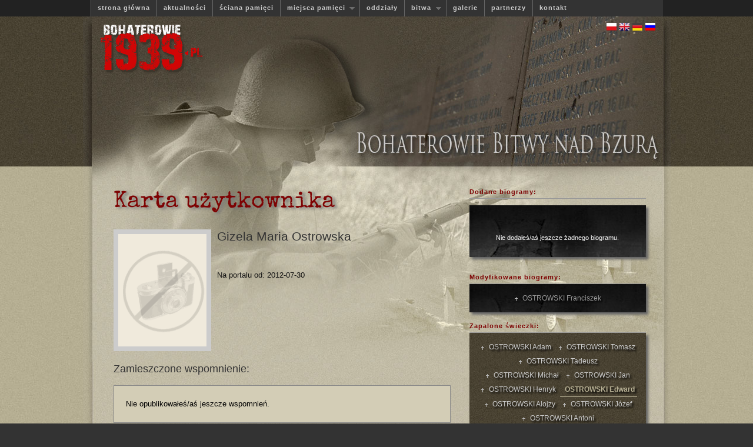

--- FILE ---
content_type: text/html
request_url: http://www.bohaterowie1939.pl/_content.php?a=user&ItemID=31669
body_size: 2661
content:
<!DOCTYPE HTML PUBLIC "-//W3C//DTD HTML 4.01 Transitional//EN">
<html>
    <head>
        <link href='http://fonts.googleapis.com/css?family=Forum&subset=latin,latin-ext' rel='stylesheet' type='text/css'>
        <meta http-equiv="Content-Type" content="text/html; charset=iso-8859-2">
        <link rel="stylesheet" type="text/css" href="styles/style.css" />
        <link rel="stylesheet" type="text/css" href="styles/superfish.css" />
        <title>Bohaterowie 1939</title>
        <script type="text/javascript"  src="_lib/jquery.js"></script>
        <script>var $j = jQuery.noConflict();</script>
                <script type="text/javascript" src="js/superfish.js"></script>

        <script type="text/javascript">
    
            // initialise plugins
            $j(document).ready(function(){
                $j("ul.sf-menu").superfish();
            }); 
        </script>



    </head>
    <body  >
            

        <div id="bannerHolder">
            <div align="center">
                <!-- main menu na gorze -->
                <div id="menu">
                    <div align="center">
                        <ul class="sf-menu">
    <li><a href="index.php">strona główna</a></li>
    <li><a href="_content.php?a=show_news">aktualności</a></li>
    <li><a href="_content.php?a=wall">ściana pamięci</a></li>
    <li><a href="#">miejsca pamięci</a>
        <ul>
            <li><a href="cmentarze.html">cmentarze</a></li>
            <li><a href="pomniki.html">pomniki</a></li>
        </ul>
    </li>
    <li><a href="pulki.html">oddziały</a></li>
    <li><a href="#">bitwa</a>
        <ul>
            <li><a href="bitwa.html">bitwa</a></li>
            <li><a href="wspomnienia.html">wspomnienia</a></li>
        </ul>
    </li>
    <li><a href="galerie.html">galerie</a></li>
    <li><a href="linki.html">partnerzy</a></li>
    <li><a href="kontakt.html">kontakt</a></li>
</ul>
                    </div>
                </div>
                <div id="banner">
                    <a href="index.php"><img src="images/logoBh.gif" alt="Powrót na stronę główną" /></a>
                    <!-- wybor jezyka na index -->
                    <div id="indexLanguagePanel">
                        <a href='_core/changelng.php?ln=pl&redirect=/_content.php?a=user|ItemID=31669'><img src='images/plIco.gif' alt='wersja polska'></a>&nbsp;<a href='_core/changelng.php?ln=en&redirect=/_content.php?a=user|ItemID=31669'><img src='images/enIco.gif' alt='english version'></a>&nbsp;<a href='_core/changelng.php?ln=de&redirect=/_content.php?a=user|ItemID=31669'><img src='images/deIco.gif' alt=''></a>&nbsp;<a href='_core/changelng.php?ln=ru&redirect=/_content.php?a=user|ItemID=31669'><img src='images/ruIco.gif' alt=''></a>&nbsp;                    </div>
                </div>

            </div>
        </div>
        <div align="center">
            <div id="contentHolder">

                <!-- tu sie zaczyna glowny content na tresc  -->
                <div id="content">

                    <!-- tabla trzymajaca tresc -->
                    <table class="pageLayout">
                        <tr>
                            <!-- komorka na wszystko -->
                            <td id='allContent'>
        <h1>Karta użytkownika</h1><img src='images/noFoto.gif' class='userFoto'>
        <h2>Gizela  Maria Ostrowska</h2>
        <p><br>Na portalu od: 2012-07-30</p>
        <h3 style='clear:left; margin:0; width:570px'>Zamieszczone wspomnienie:</h3><p class='infoBox' align='center'>Nie opublikowałeś/aś jeszcze wspomnień.</p><h3 style='clear:left;margin-top:20px'>Zamieszczone komentarze:</h3><div class='komentarze'><p><a href='polegly,ostrowski,franciszek,3502.html' >Dziś,80 lat temu, poległ w Chmielniku ,gm.Kiernozia, pow.Łowicz, nasz śp. Tatuś, Franciszek Stanisław Ostrowski, dowódca kompanii ON "Łasin". Spoczywa na cmentarzu wojennym w Kiernozi. Cześć Jego pamięci. Gizela Ostrowsk...</a></p></div><div class='komentarze'><p><a href='polegly,ostrowski,franciszek,3502.html' >Pani Wacławo, dziękujemy za zapalanie wirtualnej świeczki naszemu śp. Tatusiowi. ...</a></p></div><h3 style='clear:left;margin-top:20px'>Zamieszczone pamiątki:</h3><div class='galerie2'><a href='files_user/dowod-osobisty-f.-ostrowskicr01.jpg' title='Dowód osobisty Franciszka Stanisława Ostrowskiego (dok. ze zb. rodzinnych), s. 1, 4.' rel="lightbox[galeria]"><img src='files_user/mini/th_dowod-osobisty-f.-ostrowskicr01.jpg' alt='Dowód osobisty Franciszka Stanisława Ostrowskiego (dok. ze zb. rodzinnych), s. 1, 4.' rel='gallery'></a><a href='files_user/dowod-osobisty-f.-ostrowskicr021.jpg' title='Dowód osobisty Franciszka Stanisława Ostrowskiego (dok. ze zb. rodzinnych), s. 2-3.' rel="lightbox[galeria]"><img src='files_user/mini/th_dowod-osobisty-f.-ostrowskicr021.jpg' alt='Dowód osobisty Franciszka Stanisława Ostrowskiego (dok. ze zb. rodzinnych), s. 2-3.' rel='gallery'></a><a href='files_user/dowod-osobisty-f.-ostrowskicr022.jpg' title='Franciszek Stanisław Ostrowski (fot. ze zb. rodzinnych).' rel="lightbox[galeria]"><img src='files_user/mini/th_dowod-osobisty-f.-ostrowskicr022.jpg' alt='Franciszek Stanisław Ostrowski (fot. ze zb. rodzinnych).' rel='gallery'></a><a href='files_user/f.ostrowski.jpg' title='Franciszek Stanisław Ostrowski (fot. ze zb. rodzinnych).' rel="lightbox[galeria]"><img src='files_user/mini/th_f.ostrowski.jpg' alt='Franciszek Stanisław Ostrowski (fot. ze zb. rodzinnych).' rel='gallery'></a></div> 

    </td>

    <td id="sidePanel">
        <h4>Dodane biogramy:</h4>
        <div class="portletBodyNew">
            <p align='center' style='color: #FFF;'><br><br>Nie dodałeś/aś jeszcze żadnego biogramu.<br><br></p>            
        </div>
        <br />
        <h4>Modyfikowane biogramy:</h4>
        <div class="portletBodyNew">
            <ul class='userPanelList'><li  ><a href='polegly,ostrowski,franciszek,3502.html' >  OSTROWSKI Franciszek</a></li> </ul>            
        </div>
        <br />
        <h4>Zapalone świeczki:</h4>
        <div class="portletBodyNew" id="portletZapalone">
            <ul class='userPanelList'><li  ><a href='polegly,ostrowski,adam,4735.html' >  OSTROWSKI&nbsp;Adam</a></li> <li  ><a href='polegly,ostrowski,tomasz,1889.html' >  OSTROWSKI&nbsp;Tomasz</a></li> <li  ><a href='polegly,ostrowski,tadeusz,5249.html' >  OSTROWSKI&nbsp;Tadeusz</a></li> <li  ><a href='polegly,ostrowski,michal,8443.html' >  OSTROWSKI&nbsp;Michał</a></li> <li  ><a href='polegly,ostrowski,jan,1887.html' >  OSTROWSKI&nbsp;Jan</a></li> <li  ><a href='polegly,ostrowski,henryk,3161.html' >  OSTROWSKI&nbsp;Henryk</a></li> <li  class='weteran' ><a href='polegly,ostrowski,edward,7036.html' >  OSTROWSKI&nbsp;Edward</a></li> <li  ><a href='polegly,ostrowski,alojzy,7884.html' >  OSTROWSKI&nbsp;Alojzy</a></li> <li  ><a href='polegly,ostrowski,jozef,5248.html' >  OSTROWSKI&nbsp;Józef</a></li> <li  ><a href='polegly,ostrowski,antoni,5452.html' >  OSTROWSKI&nbsp;Antoni</a></li> <li  ><a href='polegly,ostrowski,franciszek,8415.html' >  OSTROWSKI&nbsp;Franciszek</a></li> <li  ><a href='polegly,ostrowski,franciszek,3502.html' >  OSTROWSKI&nbsp;Franciszek</a></li> </ul> 
        </div>

    </td>
    <script type="text/javascript" src="js/prototype.js"></script>
<script type="text/javascript" src="js/scriptaculous.js?load=effects"></script>
<script type="text/javascript" src="js/lightbox.js"></script>
<link rel="stylesheet" href="styles/lightbox.css" type="text/css" media="screen" />                            </td>

                            <!-- panel po prawo z okienkami -->
                                                    </tr>
                    </table>
                    <!-- koniec tabeli trzymajacej texty -->
                </div>
            </div>
        </div>

    </body>
    <script type="text/javascript">
        var _gaq = _gaq || [];
        _gaq.push(['_setAccount', 'UA-18369574-1']);
        _gaq.push(['_trackPageview']);
        (function() {
            var ga = document.createElement('script'); ga.type = 'text/javascript'; ga.async = true;
            ga.src = ('https:' == document.location.protocol ? 'https://ssl' : 'http://www') + '.google-analytics.com/ga.js';
            var s = document.getElementsByTagName('script')[0]; s.parentNode.insertBefore(ga, s);
        })();
    </script>

</html>


--- FILE ---
content_type: text/javascript
request_url: http://www.bohaterowie1939.pl/js/lightbox.js
body_size: 5974
content:
// -----------------------------------------------------------------------------------
//
//	Lightbox v2.02-SEB
//	by Lokesh Dhakar - http://www.huddletogether.com
//	3/31/06
//
// 	Feature FeatBrowser added by Sébastien Grosjean - ZenCocoon.com
// 	11/22/06
//
//	For more information on this script, visit:
//	http://huddletogether.com/projects/lightbox2/
//
//	Licensed under the Creative Commons Attribution 2.5 License - http://creativecommons.org/licenses/by/2.5/
//	
//	Credit also due to those who have helped, inspired, and made their code available to the public.
//	Including: Scott Upton(uptonic.com), Peter-Paul Koch(quirksmode.org), Thomas Fuchs(mir.aculo.us), and others.
//
//
// -----------------------------------------------------------------------------------
/*

	Table of Contents
	-----------------
	Configuration
	Global Variables

	Extending Built-in Objects	
	- Object.extend(Element)
	- Array.prototype.removeDuplicates()
	- Array.prototype.empty()

	Lightbox Class Declaration
	- initialize()
	- start()
	- changeImage()
SEB
	- adjustImageSize()
END SEB
	- resizeImageContainer()
	- showImage()
	- updateDetails()
	- updateNav()
	- enableKeyboardNav()
	- disableKeyboardNav()
	- keyboardAction()
	- preloadNeighborImages()
	- end()
	
	Miscellaneous Functions
	- getPageScroll()
	- getPageSize()
	- getKey()
	- listenKey()
	- showSelectBoxes()
	- hideSelectBoxes()
	- pause()
SEB
	- updateImageSize
END SEB
	- initLightbox()
	
	Function Calls
	- addLoadEvent(initLightbox)
	
*/
// -----------------------------------------------------------------------------------

//
//	Configuration
//
var fileLoadingImage = "images/loading.gif";		
var fileBottomNavCloseImage = "images/closelabel2.gif";

var resizeSpeed = 7;	// controls the speed of the image resizing (1=slowest and 10=fastest)

var borderSize = 10;	// if you adjust the padding in the CSS, you will need to update this variable

// SEB
var featBrowser = true; // set it to true or false to choose to auto-adjust the maximum size to the browser
var breathingSize = 10; // control the minimum space around the image box
// END SEB
// -----------------------------------------------------------------------------------

//
//	Global Variables
//
var imageArray = new Array;
var activeImage;

if(resizeSpeed > 10){
    resizeSpeed = 10;
}
if(resizeSpeed < 1){
    resizeSpeed = 1;
}
resizeDuration = (11 - resizeSpeed) * 0.15;

// -----------------------------------------------------------------------------------

//
//	Additional methods for Element added by SU, Couloir
//	- further additions by Lokesh Dhakar (huddletogether.com)
//
Object.extend(Element, {
    getWidth: function(element) {
        element = $(element);
        return element.offsetWidth; 
    },
    setWidth: function(element,w) {
        element = $(element);
        element.style.width = w +"px";
    },
    setHeight: function(element,h) {
        element = $(element);
        element.style.height = h +"px";
    },
    setTop: function(element,t) {
        element = $(element);
        element.style.top = t +"px";
    },
    setSrc: function(element,src) {
        element = $(element);
        element.src = src; 
    },
    setHref: function(element,href) {
        element = $(element);
        element.href = href; 
    },
    setInnerHTML: function(element,content) {
        element = $(element);
        element.innerHTML = content;
    }
});

// -----------------------------------------------------------------------------------

//
//	Extending built-in Array object
//	- array.removeDuplicates()
//	- array.empty()
//
Array.prototype.removeDuplicates = function () {
    for(i = 1; i < this.length; i++){
        if(this[i][0] == this[i-1][0]){
            this.splice(i,1);
        }
    }
}

// -----------------------------------------------------------------------------------

Array.prototype.empty = function () {
    for(i = 0; i <= this.length; i++){
        this.shift();
    }
}

// -----------------------------------------------------------------------------------

//
//	Lightbox Class Declaration
//	- initialize()
//	- start()
//	- changeImage()
//	- adjustImageSize()
//	- resizeImageContainer()
//	- showImage()
//	- updateDetails()
//	- updateNav()
//	- enableKeyboardNav()
//	- disableKeyboardNav()
//	- keyboardNavAction()
//	- preloadNeighborImages()
//	- end()
//
//	Structuring of code inspired by Scott Upton (http://www.uptonic.com/)
//
var Lightbox = Class.create();

Lightbox.prototype = {
	
    // initialize()
    // Constructor runs on completion of the DOM loading. Loops through anchor tags looking for 
    // 'lightbox' references and applies onclick events to appropriate links. The 2nd section of
    // the function inserts html at the bottom of the page which is used to display the shadow 
    // overlay and the image container.
    //
    initialize: function() {	
        if (!document.getElementsByTagName){
            return;
        }
        var anchors = document.getElementsByTagName('a');

        // loop through all anchor tags
        for (var i=0; i<anchors.length; i++){
            var anchor = anchors[i];
			
            var relAttribute = String(anchor.getAttribute('rel'));
			
            // use the string.match() method to catch 'lightbox' references in the rel attribute
            if (anchor.getAttribute('href') && (relAttribute.toLowerCase().match('lightbox'))){
                anchor.onclick = function () {
                    myLightbox.start(this);
                    return false;
                }
            }
        }

        // The rest of this code inserts html at the bottom of the page that looks similar to this:
        //
        //	<div id="overlay"></div>
        //	<div id="lightbox">
        //		<div id="outerImageContainer">
        //			<div id="imageContainer">
        //				<img id="lightboxImage">
        //				<div style="" id="hoverNav">
        //					<a href="#" id="prevLink"></a>
        //					<a href="#" id="nextLink"></a>
        //				</div>
        //				<div id="loading">
        //					<a href="#" id="loadingLink">
        //						<img src="/images/loading.gif">
        //					</a>
        //				</div>
        //			</div>
        //		</div>
        //		<div id="imageDataContainer">
        //			<div id="imageData">
        //				<div id="imageDetails">
        //					<span id="caption"></span>
        //					<span id="numberDisplay"></span>
        //				</div>
        //				<div id="bottomNav">
        //					<a href="#" id="bottomNavClose">
        //						<img src="/images/close.gif">
        //					</a>
        //				</div>
        //			</div>
        //		</div>
        //	</div>


        var objBody = document.getElementsByTagName("body").item(0);
		
        var objOverlay = document.createElement("div");
        objOverlay.setAttribute('id','overlay');
        objOverlay.style.display = 'none';
        objOverlay.onclick = function() {
            myLightbox.end();
            return false;
        }
        objBody.appendChild(objOverlay);
		
        var objLightbox = document.createElement("div");
        objLightbox.setAttribute('id','lightbox');
        objLightbox.style.display = 'none';
        objBody.appendChild(objLightbox);
	
        var objOuterImageContainer = document.createElement("div");
        objOuterImageContainer.setAttribute('id','outerImageContainer');
        objLightbox.appendChild(objOuterImageContainer);

        var objImageContainer = document.createElement("div");
        objImageContainer.setAttribute('id','imageContainer');
        objOuterImageContainer.appendChild(objImageContainer);
	
        var objLightboxImage = document.createElement("img");
        objLightboxImage.setAttribute('id','lightboxImage');
        objImageContainer.appendChild(objLightboxImage);
	
        var objHoverNav = document.createElement("div");
        objHoverNav.setAttribute('id','hoverNav');
        objImageContainer.appendChild(objHoverNav);
	
        var objPrevLink = document.createElement("a");
        objPrevLink.setAttribute('id','prevLink');
        objPrevLink.setAttribute('href','#');
        objHoverNav.appendChild(objPrevLink);
		
        var objNextLink = document.createElement("a");
        objNextLink.setAttribute('id','nextLink');
        objNextLink.setAttribute('href','#');
        objHoverNav.appendChild(objNextLink);
	
        var objLoading = document.createElement("div");
        objLoading.setAttribute('id','loading');
        objImageContainer.appendChild(objLoading);
	
        var objLoadingLink = document.createElement("a");
        objLoadingLink.setAttribute('id','loadingLink');
        objLoadingLink.setAttribute('href','#');
        objLoadingLink.onclick = function() {
            myLightbox.end();
            return false;
        }
        objLoading.appendChild(objLoadingLink);
	
        var objLoadingImage = document.createElement("img");
        objLoadingImage.setAttribute('src', fileLoadingImage);
        objLoadingLink.appendChild(objLoadingImage);

        var objImageDataContainer = document.createElement("div");
        objImageDataContainer.setAttribute('id','imageDataContainer');
        objImageDataContainer.className = 'clearfix';
        objLightbox.appendChild(objImageDataContainer);

        var objImageData = document.createElement("div");
        objImageData.setAttribute('id','imageData');
        objImageDataContainer.appendChild(objImageData);
	
        var objImageDetails = document.createElement("div");
        objImageDetails.setAttribute('id','imageDetails');
        objImageData.appendChild(objImageDetails);
	
        var objCaption = document.createElement("span");
        objCaption.setAttribute('id','caption');
        objImageDetails.appendChild(objCaption);
	
        var objNumberDisplay = document.createElement("span");
        objNumberDisplay.setAttribute('id','numberDisplay');
        objImageDetails.appendChild(objNumberDisplay);
		
        var objBottomNav = document.createElement("div");
        objBottomNav.setAttribute('id','bottomNav');
        objImageData.appendChild(objBottomNav);
	
        var objBottomNavCloseLink = document.createElement("a");
        objBottomNavCloseLink.setAttribute('id','bottomNavClose');
        objBottomNavCloseLink.setAttribute('href','#');
        objBottomNavCloseLink.onclick = function() {
            myLightbox.end();
            return false;
        }
        objBottomNav.appendChild(objBottomNavCloseLink);
	
        var objBottomNavCloseImage = document.createElement("img");
        objBottomNavCloseImage.setAttribute('src', fileBottomNavCloseImage);
        objBottomNavCloseLink.appendChild(objBottomNavCloseImage);
    },
	
    //
    //	start()
    //	Display overlay and lightbox. If image is part of a set, add siblings to imageArray.
    //
    start: function(imageLink) {	

        hideSelectBoxes();

        // stretch overlay to fill page and fade in
        var arrayPageSize = getPageSize();
        Element.setHeight('overlay', arrayPageSize[1]);
        new Effect.Appear('overlay', {
            duration: 0.2, 
            from: 0.0, 
            to: 0.8
        });

        imageArray = [];
        imageNum = 0;		

        if (!document.getElementsByTagName){
            return;
        }
        var anchors = document.getElementsByTagName('a');

        // if image is NOT part of a set..
        if((imageLink.getAttribute('rel') == 'lightbox')){
            // add single image to imageArray
            imageArray.push(new Array(imageLink.getAttribute('href'), imageLink.getAttribute('title')));			
        } else {
            // if image is part of a set..

            // loop through anchors, find other images in set, and add them to imageArray
            for (var i=0; i<anchors.length; i++){
                var anchor = anchors[i];
                if (anchor.getAttribute('href') && (anchor.getAttribute('rel') == imageLink.getAttribute('rel'))){
                    imageArray.push(new Array(anchor.getAttribute('href'), anchor.getAttribute('title')));
                }
            }
            imageArray.removeDuplicates();
            while(imageArray[imageNum][0] != imageLink.getAttribute('href')) {
                imageNum++;
            }
        }

        // calculate top offset for the lightbox and display 
        var arrayPageSize = getPageSize();
        var arrayPageScroll = getPageScroll();
        var lightboxTop = arrayPageScroll[1] + (arrayPageSize[3] / 15);

        Element.setTop('lightbox', lightboxTop);
        Element.show('lightbox');
		
        // SEB
        if (featBrowser == true) {
            Event.observe(window, 'resize', updateImageSize, false);
        }
        // END SEB
        this.changeImage(imageNum);
    },

    //
    //	changeImage()
    //	Hide most elements and preload image in preparation for resizing image container.
    //
    changeImage: function(imageNum) {	
		
        activeImage = imageNum;	// update global var

        // hide elements during transition
        Element.show('loading');
        Element.hide('lightboxImage');
        Element.hide('hoverNav');
        Element.hide('prevLink');
        Element.hide('nextLink');
        Element.hide('imageDataContainer');
        Element.hide('numberDisplay');		
		
        imgPreloader = new Image();
		
        // once image is preloaded, resize image container
        imgPreloader.onload=function(){
            Element.setSrc('lightboxImage', imageArray[activeImage][0]);
            // SEB
            imageArray[activeImage][2] = imgPreloader.width;
            imageArray[activeImage][3] = imgPreloader.height;
            myLightbox.adjustImageSize(false);
        // ORIG: myLightbox.resizeImageContainer(imgPreloader.width, imgPreloader.height);
        // END SEB
        }
        imgPreloader.src = imageArray[activeImage][0];
    },
	
    // SEB
    //
    //  adjustImageSize()
    //  adjust image size if option featBrowser is set to true
    //
    adjustImageSize: function( recall ) {
        // get image size
        imgWidth = imageArray[activeImage][2];
        imgHeight = imageArray[activeImage][3];
	    
        // adjust image size if featBrowser option is set to true
        if (featBrowser == true) {
            var arrayPageSize = getPageSize();
            // calculate proportions 
            var imageProportion = imgWidth / imgHeight;
            var winProportion = arrayPageSize[2] / arrayPageSize[3];
		
            if (imageProportion > winProportion) {
                // calculate max width base on page width
                var maxWidth = arrayPageSize[2] - (borderSize * 4) - (breathingSize * 2);
                var maxHeight = Math.round(maxWidth / imageProportion);
            } else {
                // calculate maw height base on page height
                var maxHeight = arrayPageSize[3] - (borderSize * 5) - (arrayPageSize[3] / 15) - breathingSize;
                var maxWidth = Math.round(maxHeight * imageProportion);
            }
            if (imgWidth > maxWidth || imgHeight > maxHeight) {
                imgWidth = maxWidth;
                imgHeight = maxHeight;
            }
        }
        Element.setWidth('lightboxImage', imgWidth);
        Element.setHeight('lightboxImage', imgHeight);
		
        if (recall == true) {
            Element.setWidth('outerImageContainer', imgWidth + (borderSize * 2));
            Element.setHeight('outerImageContainer', imgHeight + (borderSize * 2));
            Element.setWidth('imageDataContainer', imgWidth + (borderSize * 2));
        } else {
            myLightbox.resizeImageContainer(imgWidth, imgHeight);
        }
    },
    // END SEB

    //
    //	resizeImageContainer()
    //
    resizeImageContainer: function( imgWidth, imgHeight) {
        // get current height and width
        this.wCur = Element.getWidth('outerImageContainer');
        this.hCur = Element.getHeight('outerImageContainer');

        // scalars based on change from old to new
        this.xScale = ((imgWidth  + (borderSize * 2)) / this.wCur) * 100;
        this.yScale = ((imgHeight  + (borderSize * 2)) / this.hCur) * 100;

        // calculate size difference between new and old image, and resize if necessary
        wDiff = (this.wCur - borderSize * 2) - imgWidth;
        hDiff = (this.hCur - borderSize * 2) - imgHeight;

        if(!( hDiff == 0)){
            new Effect.Scale('outerImageContainer', this.yScale, {
                scaleX: false, 
                duration: resizeDuration, 
                queue: 'front'
            });
        }
        if(!( wDiff == 0)){
            new Effect.Scale('outerImageContainer', this.xScale, {
                scaleY: false, 
                delay: resizeDuration, 
                duration: resizeDuration
            });
        }

        // if new and old image are same size and no scaling transition is necessary, 
        // do a quick pause to prevent image flicker.
        if((hDiff == 0) && (wDiff == 0)){
            if (navigator.appVersion.indexOf("MSIE")!=-1){
                pause(250);
            } else {
                pause(100);
            } 
        }

        Element.setHeight('prevLink', imgHeight);
        Element.setHeight('nextLink', imgHeight);
        Element.setWidth( 'imageDataContainer', imgWidth + (borderSize * 2));

        this.showImage();
    },
	
    //
    //	showImage()
    //	Display image and begin preloading neighbors.
    //
    showImage: function(){
        Element.hide('loading');
        new Effect.Appear('lightboxImage', {
            duration: 0.5, 
            queue: 'end', 
            afterFinish: function(){
                myLightbox.updateDetails();
            }
        });
    this.preloadNeighborImages();
},

//
//	updateDetails()
//	Display caption, image number, and bottom nav.
//
updateDetails: function() {
	
    Element.show('caption');
    Element.setInnerHTML( 'caption', imageArray[activeImage][1]);
		
    // if image is part of set display 'Image x of x' 
    if(imageArray.length > 1){
        Element.show('numberDisplay');
        Element.setInnerHTML( 'numberDisplay', "Image " + eval(activeImage + 1) + " of " + imageArray.length);
    }

    new Effect.Parallel(
        [ new Effect.SlideDown( 'imageDataContainer', {
            sync: true, 
            duration: resizeDuration + 0.25, 
            from: 0.0, 
            to: 1.0
        }), 
        new Effect.Appear('imageDataContainer', {
            sync: true, 
            duration: 1.0
        }) ], 
{
            duration: 0.65, 
            afterFinish: function() {
                myLightbox.updateNav();
            }
        } 
    );
},

//
//	updateNav()
//	Display appropriate previous and next hover navigation.
//
updateNav: function() {

    Element.show('hoverNav');				

    // if not first image in set, display prev image button
    if(activeImage != 0){
        Element.show('prevLink');
        document.getElementById('prevLink').onclick = function() {
            myLightbox.changeImage(activeImage - 1);
            return false;
        }
    }

    // if not last image in set, display next image button
    if(activeImage != (imageArray.length - 1)){
        Element.show('nextLink');
        document.getElementById('nextLink').onclick = function() {
            myLightbox.changeImage(activeImage + 1);
            return false;
        }
    }
		
    this.enableKeyboardNav();
},

//
//	enableKeyboardNav()
//
enableKeyboardNav: function() {
    document.onkeydown = this.keyboardAction; 
},

//
//	disableKeyboardNav()
//
disableKeyboardNav: function() {
    document.onkeydown = '';
},

//
//	keyboardAction()
//
keyboardAction: function(e) {
    if (e == null) { // ie
        keycode = event.keyCode;
    } else { // mozilla
        keycode = e.which;
    }

    key = String.fromCharCode(keycode).toLowerCase();
		
    if((key == 'x') || (key == 'o') || (key == 'c')){	// close lightbox
        myLightbox.end();
    } else if(key == 'p'){	// display previous image
        if(activeImage != 0){
            myLightbox.disableKeyboardNav();
            myLightbox.changeImage(activeImage - 1);
        }
    } else if(key == 'n'){	// display next image
        if(activeImage != (imageArray.length - 1)){
            myLightbox.disableKeyboardNav();
            myLightbox.changeImage(activeImage + 1);
        }
    }


},

//
//	preloadNeighborImages()
//	Preload previous and next images.
//
preloadNeighborImages: function(){

    if((imageArray.length - 1) > activeImage){
        preloadNextImage = new Image();
        preloadNextImage.src = imageArray[activeImage + 1][0];
    }
    if(activeImage > 0){
        preloadPrevImage = new Image();
        preloadPrevImage.src = imageArray[activeImage - 1][0];
    }
	
},

//
//	end()
//
end: function() {
    this.disableKeyboardNav();
    Element.hide('lightbox');
    new Effect.Fade('overlay', {
        duration: 0.2
    });
    showSelectBoxes();
}
}

// -----------------------------------------------------------------------------------

//
// getPageScroll()
// Returns array with x,y page scroll values.
// Core code from - quirksmode.org
//
function getPageScroll(){

    var yScroll;

    if (self.pageYOffset) {
        yScroll = self.pageYOffset;
    } else if (document.documentElement && document.documentElement.scrollTop){	 // Explorer 6 Strict
        yScroll = document.documentElement.scrollTop;
    } else if (document.body) {// all other Explorers
        yScroll = document.body.scrollTop;
    }

    arrayPageScroll = new Array('',yScroll) 
    return arrayPageScroll;
}

// -----------------------------------------------------------------------------------

//
// getPageSize()
// Returns array with page width, height and window width, height
// Core code from - quirksmode.org
// Edit for Firefox by pHaez
//
function getPageSize(){
	
    var xScroll, yScroll;
	
    if (window.innerHeight && window.scrollMaxY) {	
        xScroll = document.body.scrollWidth;
        yScroll = window.innerHeight + window.scrollMaxY;
    } else if (document.body.scrollHeight > document.body.offsetHeight){ // all but Explorer Mac
        xScroll = document.body.scrollWidth;
        yScroll = document.body.scrollHeight;
    } else { // Explorer Mac...would also work in Explorer 6 Strict, Mozilla and Safari
        xScroll = document.body.offsetWidth;
        yScroll = document.body.offsetHeight;
    }
	
    var windowWidth, windowHeight;
    if (self.innerHeight) {	// all except Explorer
        windowWidth = self.innerWidth;
        windowHeight = self.innerHeight;
    } else if (document.documentElement && document.documentElement.clientHeight) { // Explorer 6 Strict Mode
        windowWidth = document.documentElement.clientWidth;
        windowHeight = document.documentElement.clientHeight;
    } else if (document.body) { // other Explorers
        windowWidth = document.body.clientWidth;
        windowHeight = document.body.clientHeight;
    }	
	
    // for small pages with total height less then height of the viewport
    if(yScroll < windowHeight){
        pageHeight = windowHeight;
    } else { 
        pageHeight = yScroll;
    }

    // for small pages with total width less then width of the viewport
    if(xScroll < windowWidth){	
        pageWidth = windowWidth;
    } else {
        pageWidth = xScroll;
    }


    arrayPageSize = new Array(pageWidth,pageHeight,windowWidth,windowHeight);
    return arrayPageSize;
}

// -----------------------------------------------------------------------------------

//
// getKey(key)
// Gets keycode. If 'x' is pressed then it hides the lightbox.
//
function getKey(e){
    if (e == null) { // ie
        keycode = event.keyCode;
    } else { // mozilla
        keycode = e.which;
    }
    key = String.fromCharCode(keycode).toLowerCase();
	
    if(key == 'x'){
}
}

// -----------------------------------------------------------------------------------

//
// listenKey()
//
function listenKey () {
    document.onkeypress = getKey;
}
	
// ---------------------------------------------------

function showSelectBoxes(){
    selects = document.getElementsByTagName("select");
    for (i = 0; i != selects.length; i++) {
        selects[i].style.visibility = "visible";
    }
}

// ---------------------------------------------------

function hideSelectBoxes(){
    selects = document.getElementsByTagName("select");
    for (i = 0; i != selects.length; i++) {
        selects[i].style.visibility = "hidden";
    }
}

// ---------------------------------------------------

//
// pause(numberMillis)
// Pauses code execution for specified time. Uses busy code, not good.
// Code from http://www.faqts.com/knowledge_base/view.phtml/aid/1602
//
function pause(numberMillis) {
    var now = new Date();
    var exitTime = now.getTime() + numberMillis;
    while (true) {
        now = new Date();
        if (now.getTime() > exitTime)
            return;
    }
}

// ---------------------------------------------------

// SEB
function updateImageSize() {
    myLightbox.adjustImageSize(true);
}
// END SEB
function initLightbox() {
    myLightbox = new Lightbox();
}
Event.observe(window, 'load', initLightbox, false);